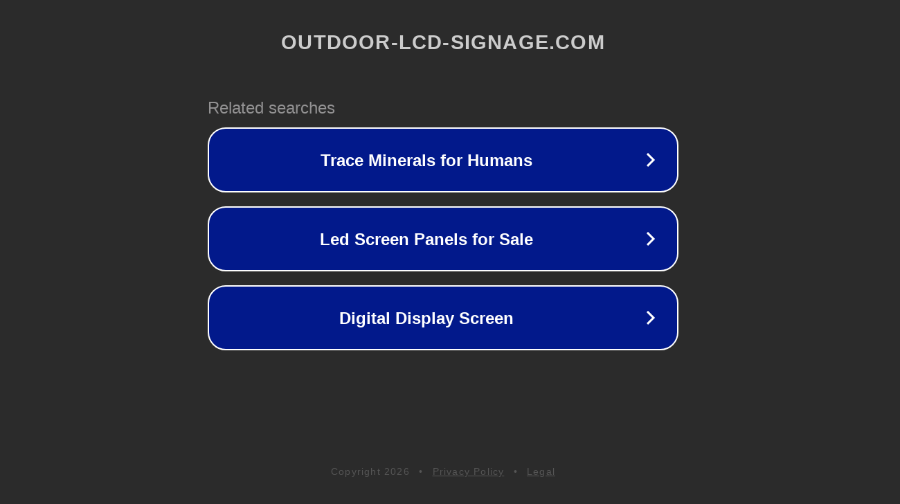

--- FILE ---
content_type: text/html; charset=utf-8
request_url: https://www.outdoor-lcd-signage.com/notfound?path=/Outdoor-High-Brightness-LCD-Bus-Shelter.html
body_size: 1234
content:
<!doctype html>
<html data-adblockkey="MFwwDQYJKoZIhvcNAQEBBQADSwAwSAJBANDrp2lz7AOmADaN8tA50LsWcjLFyQFcb/P2Txc58oYOeILb3vBw7J6f4pamkAQVSQuqYsKx3YzdUHCvbVZvFUsCAwEAAQ==_K0iOGM76mg8AskP1vUE1gzt3mUSb/RdRkGVljQS/ZMTL57GvWkKq/xS1rnw/HqpjpW3L5eJKz6/WBIHtVpjYxQ==" lang="en" style="background: #2B2B2B;">
<head>
    <meta charset="utf-8">
    <meta name="viewport" content="width=device-width, initial-scale=1">
    <link rel="icon" href="[data-uri]">
    <link rel="preconnect" href="https://www.google.com" crossorigin>
</head>
<body>
<div id="target" style="opacity: 0"></div>
<script>window.park = "[base64]";</script>
<script src="/bUzlJPUsg.js"></script>
</body>
</html>
